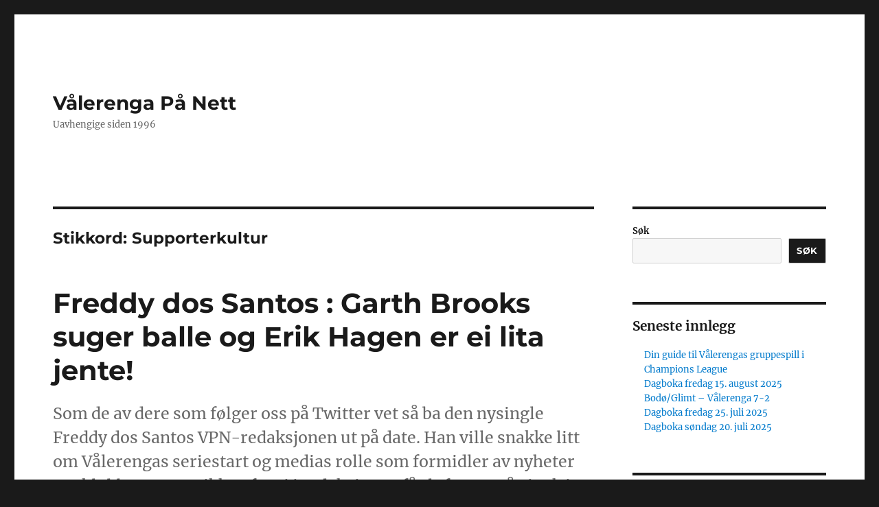

--- FILE ---
content_type: text/html; charset=UTF-8
request_url: https://www.vpn.no/tag/supporterkultur/
body_size: 13377
content:
<!DOCTYPE html>
<html lang="nb-NO" class="no-js">
<head>
	<meta charset="UTF-8">
	<meta name="viewport" content="width=device-width, initial-scale=1.0">
	<link rel="profile" href="https://gmpg.org/xfn/11">
		<script>
(function(html){html.className = html.className.replace(/\bno-js\b/,'js')})(document.documentElement);
//# sourceURL=twentysixteen_javascript_detection
</script>
<title>Supporterkultur &#8211; Vålerenga På Nett</title>
<meta name='robots' content='max-image-preview:large' />
<link rel="alternate" type="application/rss+xml" title="Vålerenga På Nett &raquo; strøm" href="https://www.vpn.no/feed/" />
<link rel="alternate" type="application/rss+xml" title="Vålerenga På Nett &raquo; kommentarstrøm" href="https://www.vpn.no/comments/feed/" />
<link rel="alternate" type="application/rss+xml" title="Vålerenga På Nett &raquo; Supporterkultur stikkord-strøm" href="https://www.vpn.no/tag/supporterkultur/feed/" />
<style id='wp-img-auto-sizes-contain-inline-css'>
img:is([sizes=auto i],[sizes^="auto," i]){contain-intrinsic-size:3000px 1500px}
/*# sourceURL=wp-img-auto-sizes-contain-inline-css */
</style>
<style id='wp-emoji-styles-inline-css'>

	img.wp-smiley, img.emoji {
		display: inline !important;
		border: none !important;
		box-shadow: none !important;
		height: 1em !important;
		width: 1em !important;
		margin: 0 0.07em !important;
		vertical-align: -0.1em !important;
		background: none !important;
		padding: 0 !important;
	}
/*# sourceURL=wp-emoji-styles-inline-css */
</style>
<style id='wp-block-library-inline-css'>
:root{--wp-block-synced-color:#7a00df;--wp-block-synced-color--rgb:122,0,223;--wp-bound-block-color:var(--wp-block-synced-color);--wp-editor-canvas-background:#ddd;--wp-admin-theme-color:#007cba;--wp-admin-theme-color--rgb:0,124,186;--wp-admin-theme-color-darker-10:#006ba1;--wp-admin-theme-color-darker-10--rgb:0,107,160.5;--wp-admin-theme-color-darker-20:#005a87;--wp-admin-theme-color-darker-20--rgb:0,90,135;--wp-admin-border-width-focus:2px}@media (min-resolution:192dpi){:root{--wp-admin-border-width-focus:1.5px}}.wp-element-button{cursor:pointer}:root .has-very-light-gray-background-color{background-color:#eee}:root .has-very-dark-gray-background-color{background-color:#313131}:root .has-very-light-gray-color{color:#eee}:root .has-very-dark-gray-color{color:#313131}:root .has-vivid-green-cyan-to-vivid-cyan-blue-gradient-background{background:linear-gradient(135deg,#00d084,#0693e3)}:root .has-purple-crush-gradient-background{background:linear-gradient(135deg,#34e2e4,#4721fb 50%,#ab1dfe)}:root .has-hazy-dawn-gradient-background{background:linear-gradient(135deg,#faaca8,#dad0ec)}:root .has-subdued-olive-gradient-background{background:linear-gradient(135deg,#fafae1,#67a671)}:root .has-atomic-cream-gradient-background{background:linear-gradient(135deg,#fdd79a,#004a59)}:root .has-nightshade-gradient-background{background:linear-gradient(135deg,#330968,#31cdcf)}:root .has-midnight-gradient-background{background:linear-gradient(135deg,#020381,#2874fc)}:root{--wp--preset--font-size--normal:16px;--wp--preset--font-size--huge:42px}.has-regular-font-size{font-size:1em}.has-larger-font-size{font-size:2.625em}.has-normal-font-size{font-size:var(--wp--preset--font-size--normal)}.has-huge-font-size{font-size:var(--wp--preset--font-size--huge)}.has-text-align-center{text-align:center}.has-text-align-left{text-align:left}.has-text-align-right{text-align:right}.has-fit-text{white-space:nowrap!important}#end-resizable-editor-section{display:none}.aligncenter{clear:both}.items-justified-left{justify-content:flex-start}.items-justified-center{justify-content:center}.items-justified-right{justify-content:flex-end}.items-justified-space-between{justify-content:space-between}.screen-reader-text{border:0;clip-path:inset(50%);height:1px;margin:-1px;overflow:hidden;padding:0;position:absolute;width:1px;word-wrap:normal!important}.screen-reader-text:focus{background-color:#ddd;clip-path:none;color:#444;display:block;font-size:1em;height:auto;left:5px;line-height:normal;padding:15px 23px 14px;text-decoration:none;top:5px;width:auto;z-index:100000}html :where(.has-border-color){border-style:solid}html :where([style*=border-top-color]){border-top-style:solid}html :where([style*=border-right-color]){border-right-style:solid}html :where([style*=border-bottom-color]){border-bottom-style:solid}html :where([style*=border-left-color]){border-left-style:solid}html :where([style*=border-width]){border-style:solid}html :where([style*=border-top-width]){border-top-style:solid}html :where([style*=border-right-width]){border-right-style:solid}html :where([style*=border-bottom-width]){border-bottom-style:solid}html :where([style*=border-left-width]){border-left-style:solid}html :where(img[class*=wp-image-]){height:auto;max-width:100%}:where(figure){margin:0 0 1em}html :where(.is-position-sticky){--wp-admin--admin-bar--position-offset:var(--wp-admin--admin-bar--height,0px)}@media screen and (max-width:600px){html :where(.is-position-sticky){--wp-admin--admin-bar--position-offset:0px}}

/*# sourceURL=wp-block-library-inline-css */
</style><style id='wp-block-heading-inline-css'>
h1:where(.wp-block-heading).has-background,h2:where(.wp-block-heading).has-background,h3:where(.wp-block-heading).has-background,h4:where(.wp-block-heading).has-background,h5:where(.wp-block-heading).has-background,h6:where(.wp-block-heading).has-background{padding:1.25em 2.375em}h1.has-text-align-left[style*=writing-mode]:where([style*=vertical-lr]),h1.has-text-align-right[style*=writing-mode]:where([style*=vertical-rl]),h2.has-text-align-left[style*=writing-mode]:where([style*=vertical-lr]),h2.has-text-align-right[style*=writing-mode]:where([style*=vertical-rl]),h3.has-text-align-left[style*=writing-mode]:where([style*=vertical-lr]),h3.has-text-align-right[style*=writing-mode]:where([style*=vertical-rl]),h4.has-text-align-left[style*=writing-mode]:where([style*=vertical-lr]),h4.has-text-align-right[style*=writing-mode]:where([style*=vertical-rl]),h5.has-text-align-left[style*=writing-mode]:where([style*=vertical-lr]),h5.has-text-align-right[style*=writing-mode]:where([style*=vertical-rl]),h6.has-text-align-left[style*=writing-mode]:where([style*=vertical-lr]),h6.has-text-align-right[style*=writing-mode]:where([style*=vertical-rl]){rotate:180deg}
/*# sourceURL=https://www.vpn.no/wp-includes/blocks/heading/style.min.css */
</style>
<style id='wp-block-latest-posts-inline-css'>
.wp-block-latest-posts{box-sizing:border-box}.wp-block-latest-posts.alignleft{margin-right:2em}.wp-block-latest-posts.alignright{margin-left:2em}.wp-block-latest-posts.wp-block-latest-posts__list{list-style:none}.wp-block-latest-posts.wp-block-latest-posts__list li{clear:both;overflow-wrap:break-word}.wp-block-latest-posts.is-grid{display:flex;flex-wrap:wrap}.wp-block-latest-posts.is-grid li{margin:0 1.25em 1.25em 0;width:100%}@media (min-width:600px){.wp-block-latest-posts.columns-2 li{width:calc(50% - .625em)}.wp-block-latest-posts.columns-2 li:nth-child(2n){margin-right:0}.wp-block-latest-posts.columns-3 li{width:calc(33.33333% - .83333em)}.wp-block-latest-posts.columns-3 li:nth-child(3n){margin-right:0}.wp-block-latest-posts.columns-4 li{width:calc(25% - .9375em)}.wp-block-latest-posts.columns-4 li:nth-child(4n){margin-right:0}.wp-block-latest-posts.columns-5 li{width:calc(20% - 1em)}.wp-block-latest-posts.columns-5 li:nth-child(5n){margin-right:0}.wp-block-latest-posts.columns-6 li{width:calc(16.66667% - 1.04167em)}.wp-block-latest-posts.columns-6 li:nth-child(6n){margin-right:0}}:root :where(.wp-block-latest-posts.is-grid){padding:0}:root :where(.wp-block-latest-posts.wp-block-latest-posts__list){padding-left:0}.wp-block-latest-posts__post-author,.wp-block-latest-posts__post-date{display:block;font-size:.8125em}.wp-block-latest-posts__post-excerpt,.wp-block-latest-posts__post-full-content{margin-bottom:1em;margin-top:.5em}.wp-block-latest-posts__featured-image a{display:inline-block}.wp-block-latest-posts__featured-image img{height:auto;max-width:100%;width:auto}.wp-block-latest-posts__featured-image.alignleft{float:left;margin-right:1em}.wp-block-latest-posts__featured-image.alignright{float:right;margin-left:1em}.wp-block-latest-posts__featured-image.aligncenter{margin-bottom:1em;text-align:center}
/*# sourceURL=https://www.vpn.no/wp-includes/blocks/latest-posts/style.min.css */
</style>
<style id='wp-block-search-inline-css'>
.wp-block-search__button{margin-left:10px;word-break:normal}.wp-block-search__button.has-icon{line-height:0}.wp-block-search__button svg{height:1.25em;min-height:24px;min-width:24px;width:1.25em;fill:currentColor;vertical-align:text-bottom}:where(.wp-block-search__button){border:1px solid #ccc;padding:6px 10px}.wp-block-search__inside-wrapper{display:flex;flex:auto;flex-wrap:nowrap;max-width:100%}.wp-block-search__label{width:100%}.wp-block-search.wp-block-search__button-only .wp-block-search__button{box-sizing:border-box;display:flex;flex-shrink:0;justify-content:center;margin-left:0;max-width:100%}.wp-block-search.wp-block-search__button-only .wp-block-search__inside-wrapper{min-width:0!important;transition-property:width}.wp-block-search.wp-block-search__button-only .wp-block-search__input{flex-basis:100%;transition-duration:.3s}.wp-block-search.wp-block-search__button-only.wp-block-search__searchfield-hidden,.wp-block-search.wp-block-search__button-only.wp-block-search__searchfield-hidden .wp-block-search__inside-wrapper{overflow:hidden}.wp-block-search.wp-block-search__button-only.wp-block-search__searchfield-hidden .wp-block-search__input{border-left-width:0!important;border-right-width:0!important;flex-basis:0;flex-grow:0;margin:0;min-width:0!important;padding-left:0!important;padding-right:0!important;width:0!important}:where(.wp-block-search__input){appearance:none;border:1px solid #949494;flex-grow:1;font-family:inherit;font-size:inherit;font-style:inherit;font-weight:inherit;letter-spacing:inherit;line-height:inherit;margin-left:0;margin-right:0;min-width:3rem;padding:8px;text-decoration:unset!important;text-transform:inherit}:where(.wp-block-search__button-inside .wp-block-search__inside-wrapper){background-color:#fff;border:1px solid #949494;box-sizing:border-box;padding:4px}:where(.wp-block-search__button-inside .wp-block-search__inside-wrapper) .wp-block-search__input{border:none;border-radius:0;padding:0 4px}:where(.wp-block-search__button-inside .wp-block-search__inside-wrapper) .wp-block-search__input:focus{outline:none}:where(.wp-block-search__button-inside .wp-block-search__inside-wrapper) :where(.wp-block-search__button){padding:4px 8px}.wp-block-search.aligncenter .wp-block-search__inside-wrapper{margin:auto}.wp-block[data-align=right] .wp-block-search.wp-block-search__button-only .wp-block-search__inside-wrapper{float:right}
/*# sourceURL=https://www.vpn.no/wp-includes/blocks/search/style.min.css */
</style>
<style id='wp-block-search-theme-inline-css'>
.wp-block-search .wp-block-search__label{font-weight:700}.wp-block-search__button{border:1px solid #ccc;padding:.375em .625em}
/*# sourceURL=https://www.vpn.no/wp-includes/blocks/search/theme.min.css */
</style>
<style id='wp-block-group-inline-css'>
.wp-block-group{box-sizing:border-box}:where(.wp-block-group.wp-block-group-is-layout-constrained){position:relative}
/*# sourceURL=https://www.vpn.no/wp-includes/blocks/group/style.min.css */
</style>
<style id='wp-block-group-theme-inline-css'>
:where(.wp-block-group.has-background){padding:1.25em 2.375em}
/*# sourceURL=https://www.vpn.no/wp-includes/blocks/group/theme.min.css */
</style>
<style id='wp-block-paragraph-inline-css'>
.is-small-text{font-size:.875em}.is-regular-text{font-size:1em}.is-large-text{font-size:2.25em}.is-larger-text{font-size:3em}.has-drop-cap:not(:focus):first-letter{float:left;font-size:8.4em;font-style:normal;font-weight:100;line-height:.68;margin:.05em .1em 0 0;text-transform:uppercase}body.rtl .has-drop-cap:not(:focus):first-letter{float:none;margin-left:.1em}p.has-drop-cap.has-background{overflow:hidden}:root :where(p.has-background){padding:1.25em 2.375em}:where(p.has-text-color:not(.has-link-color)) a{color:inherit}p.has-text-align-left[style*="writing-mode:vertical-lr"],p.has-text-align-right[style*="writing-mode:vertical-rl"]{rotate:180deg}
/*# sourceURL=https://www.vpn.no/wp-includes/blocks/paragraph/style.min.css */
</style>
<style id='global-styles-inline-css'>
:root{--wp--preset--aspect-ratio--square: 1;--wp--preset--aspect-ratio--4-3: 4/3;--wp--preset--aspect-ratio--3-4: 3/4;--wp--preset--aspect-ratio--3-2: 3/2;--wp--preset--aspect-ratio--2-3: 2/3;--wp--preset--aspect-ratio--16-9: 16/9;--wp--preset--aspect-ratio--9-16: 9/16;--wp--preset--color--black: #000000;--wp--preset--color--cyan-bluish-gray: #abb8c3;--wp--preset--color--white: #fff;--wp--preset--color--pale-pink: #f78da7;--wp--preset--color--vivid-red: #cf2e2e;--wp--preset--color--luminous-vivid-orange: #ff6900;--wp--preset--color--luminous-vivid-amber: #fcb900;--wp--preset--color--light-green-cyan: #7bdcb5;--wp--preset--color--vivid-green-cyan: #00d084;--wp--preset--color--pale-cyan-blue: #8ed1fc;--wp--preset--color--vivid-cyan-blue: #0693e3;--wp--preset--color--vivid-purple: #9b51e0;--wp--preset--color--dark-gray: #1a1a1a;--wp--preset--color--medium-gray: #686868;--wp--preset--color--light-gray: #e5e5e5;--wp--preset--color--blue-gray: #4d545c;--wp--preset--color--bright-blue: #007acc;--wp--preset--color--light-blue: #9adffd;--wp--preset--color--dark-brown: #402b30;--wp--preset--color--medium-brown: #774e24;--wp--preset--color--dark-red: #640c1f;--wp--preset--color--bright-red: #ff675f;--wp--preset--color--yellow: #ffef8e;--wp--preset--gradient--vivid-cyan-blue-to-vivid-purple: linear-gradient(135deg,rgb(6,147,227) 0%,rgb(155,81,224) 100%);--wp--preset--gradient--light-green-cyan-to-vivid-green-cyan: linear-gradient(135deg,rgb(122,220,180) 0%,rgb(0,208,130) 100%);--wp--preset--gradient--luminous-vivid-amber-to-luminous-vivid-orange: linear-gradient(135deg,rgb(252,185,0) 0%,rgb(255,105,0) 100%);--wp--preset--gradient--luminous-vivid-orange-to-vivid-red: linear-gradient(135deg,rgb(255,105,0) 0%,rgb(207,46,46) 100%);--wp--preset--gradient--very-light-gray-to-cyan-bluish-gray: linear-gradient(135deg,rgb(238,238,238) 0%,rgb(169,184,195) 100%);--wp--preset--gradient--cool-to-warm-spectrum: linear-gradient(135deg,rgb(74,234,220) 0%,rgb(151,120,209) 20%,rgb(207,42,186) 40%,rgb(238,44,130) 60%,rgb(251,105,98) 80%,rgb(254,248,76) 100%);--wp--preset--gradient--blush-light-purple: linear-gradient(135deg,rgb(255,206,236) 0%,rgb(152,150,240) 100%);--wp--preset--gradient--blush-bordeaux: linear-gradient(135deg,rgb(254,205,165) 0%,rgb(254,45,45) 50%,rgb(107,0,62) 100%);--wp--preset--gradient--luminous-dusk: linear-gradient(135deg,rgb(255,203,112) 0%,rgb(199,81,192) 50%,rgb(65,88,208) 100%);--wp--preset--gradient--pale-ocean: linear-gradient(135deg,rgb(255,245,203) 0%,rgb(182,227,212) 50%,rgb(51,167,181) 100%);--wp--preset--gradient--electric-grass: linear-gradient(135deg,rgb(202,248,128) 0%,rgb(113,206,126) 100%);--wp--preset--gradient--midnight: linear-gradient(135deg,rgb(2,3,129) 0%,rgb(40,116,252) 100%);--wp--preset--font-size--small: 13px;--wp--preset--font-size--medium: 20px;--wp--preset--font-size--large: 36px;--wp--preset--font-size--x-large: 42px;--wp--preset--spacing--20: 0.44rem;--wp--preset--spacing--30: 0.67rem;--wp--preset--spacing--40: 1rem;--wp--preset--spacing--50: 1.5rem;--wp--preset--spacing--60: 2.25rem;--wp--preset--spacing--70: 3.38rem;--wp--preset--spacing--80: 5.06rem;--wp--preset--shadow--natural: 6px 6px 9px rgba(0, 0, 0, 0.2);--wp--preset--shadow--deep: 12px 12px 50px rgba(0, 0, 0, 0.4);--wp--preset--shadow--sharp: 6px 6px 0px rgba(0, 0, 0, 0.2);--wp--preset--shadow--outlined: 6px 6px 0px -3px rgb(255, 255, 255), 6px 6px rgb(0, 0, 0);--wp--preset--shadow--crisp: 6px 6px 0px rgb(0, 0, 0);}:where(.is-layout-flex){gap: 0.5em;}:where(.is-layout-grid){gap: 0.5em;}body .is-layout-flex{display: flex;}.is-layout-flex{flex-wrap: wrap;align-items: center;}.is-layout-flex > :is(*, div){margin: 0;}body .is-layout-grid{display: grid;}.is-layout-grid > :is(*, div){margin: 0;}:where(.wp-block-columns.is-layout-flex){gap: 2em;}:where(.wp-block-columns.is-layout-grid){gap: 2em;}:where(.wp-block-post-template.is-layout-flex){gap: 1.25em;}:where(.wp-block-post-template.is-layout-grid){gap: 1.25em;}.has-black-color{color: var(--wp--preset--color--black) !important;}.has-cyan-bluish-gray-color{color: var(--wp--preset--color--cyan-bluish-gray) !important;}.has-white-color{color: var(--wp--preset--color--white) !important;}.has-pale-pink-color{color: var(--wp--preset--color--pale-pink) !important;}.has-vivid-red-color{color: var(--wp--preset--color--vivid-red) !important;}.has-luminous-vivid-orange-color{color: var(--wp--preset--color--luminous-vivid-orange) !important;}.has-luminous-vivid-amber-color{color: var(--wp--preset--color--luminous-vivid-amber) !important;}.has-light-green-cyan-color{color: var(--wp--preset--color--light-green-cyan) !important;}.has-vivid-green-cyan-color{color: var(--wp--preset--color--vivid-green-cyan) !important;}.has-pale-cyan-blue-color{color: var(--wp--preset--color--pale-cyan-blue) !important;}.has-vivid-cyan-blue-color{color: var(--wp--preset--color--vivid-cyan-blue) !important;}.has-vivid-purple-color{color: var(--wp--preset--color--vivid-purple) !important;}.has-black-background-color{background-color: var(--wp--preset--color--black) !important;}.has-cyan-bluish-gray-background-color{background-color: var(--wp--preset--color--cyan-bluish-gray) !important;}.has-white-background-color{background-color: var(--wp--preset--color--white) !important;}.has-pale-pink-background-color{background-color: var(--wp--preset--color--pale-pink) !important;}.has-vivid-red-background-color{background-color: var(--wp--preset--color--vivid-red) !important;}.has-luminous-vivid-orange-background-color{background-color: var(--wp--preset--color--luminous-vivid-orange) !important;}.has-luminous-vivid-amber-background-color{background-color: var(--wp--preset--color--luminous-vivid-amber) !important;}.has-light-green-cyan-background-color{background-color: var(--wp--preset--color--light-green-cyan) !important;}.has-vivid-green-cyan-background-color{background-color: var(--wp--preset--color--vivid-green-cyan) !important;}.has-pale-cyan-blue-background-color{background-color: var(--wp--preset--color--pale-cyan-blue) !important;}.has-vivid-cyan-blue-background-color{background-color: var(--wp--preset--color--vivid-cyan-blue) !important;}.has-vivid-purple-background-color{background-color: var(--wp--preset--color--vivid-purple) !important;}.has-black-border-color{border-color: var(--wp--preset--color--black) !important;}.has-cyan-bluish-gray-border-color{border-color: var(--wp--preset--color--cyan-bluish-gray) !important;}.has-white-border-color{border-color: var(--wp--preset--color--white) !important;}.has-pale-pink-border-color{border-color: var(--wp--preset--color--pale-pink) !important;}.has-vivid-red-border-color{border-color: var(--wp--preset--color--vivid-red) !important;}.has-luminous-vivid-orange-border-color{border-color: var(--wp--preset--color--luminous-vivid-orange) !important;}.has-luminous-vivid-amber-border-color{border-color: var(--wp--preset--color--luminous-vivid-amber) !important;}.has-light-green-cyan-border-color{border-color: var(--wp--preset--color--light-green-cyan) !important;}.has-vivid-green-cyan-border-color{border-color: var(--wp--preset--color--vivid-green-cyan) !important;}.has-pale-cyan-blue-border-color{border-color: var(--wp--preset--color--pale-cyan-blue) !important;}.has-vivid-cyan-blue-border-color{border-color: var(--wp--preset--color--vivid-cyan-blue) !important;}.has-vivid-purple-border-color{border-color: var(--wp--preset--color--vivid-purple) !important;}.has-vivid-cyan-blue-to-vivid-purple-gradient-background{background: var(--wp--preset--gradient--vivid-cyan-blue-to-vivid-purple) !important;}.has-light-green-cyan-to-vivid-green-cyan-gradient-background{background: var(--wp--preset--gradient--light-green-cyan-to-vivid-green-cyan) !important;}.has-luminous-vivid-amber-to-luminous-vivid-orange-gradient-background{background: var(--wp--preset--gradient--luminous-vivid-amber-to-luminous-vivid-orange) !important;}.has-luminous-vivid-orange-to-vivid-red-gradient-background{background: var(--wp--preset--gradient--luminous-vivid-orange-to-vivid-red) !important;}.has-very-light-gray-to-cyan-bluish-gray-gradient-background{background: var(--wp--preset--gradient--very-light-gray-to-cyan-bluish-gray) !important;}.has-cool-to-warm-spectrum-gradient-background{background: var(--wp--preset--gradient--cool-to-warm-spectrum) !important;}.has-blush-light-purple-gradient-background{background: var(--wp--preset--gradient--blush-light-purple) !important;}.has-blush-bordeaux-gradient-background{background: var(--wp--preset--gradient--blush-bordeaux) !important;}.has-luminous-dusk-gradient-background{background: var(--wp--preset--gradient--luminous-dusk) !important;}.has-pale-ocean-gradient-background{background: var(--wp--preset--gradient--pale-ocean) !important;}.has-electric-grass-gradient-background{background: var(--wp--preset--gradient--electric-grass) !important;}.has-midnight-gradient-background{background: var(--wp--preset--gradient--midnight) !important;}.has-small-font-size{font-size: var(--wp--preset--font-size--small) !important;}.has-medium-font-size{font-size: var(--wp--preset--font-size--medium) !important;}.has-large-font-size{font-size: var(--wp--preset--font-size--large) !important;}.has-x-large-font-size{font-size: var(--wp--preset--font-size--x-large) !important;}
/*# sourceURL=global-styles-inline-css */
</style>

<style id='classic-theme-styles-inline-css'>
/*! This file is auto-generated */
.wp-block-button__link{color:#fff;background-color:#32373c;border-radius:9999px;box-shadow:none;text-decoration:none;padding:calc(.667em + 2px) calc(1.333em + 2px);font-size:1.125em}.wp-block-file__button{background:#32373c;color:#fff;text-decoration:none}
/*# sourceURL=/wp-includes/css/classic-themes.min.css */
</style>
<link rel='stylesheet' id='twentysixteen-fonts-css' href='https://usercontent.one/wp/www.vpn.no/wp-content/themes/twentysixteen/fonts/merriweather-plus-montserrat-plus-inconsolata.css?ver=20230328' media='all' />
<link rel='stylesheet' id='genericons-css' href='https://usercontent.one/wp/www.vpn.no/wp-content/themes/twentysixteen/genericons/genericons.css?ver=20251101' media='all' />
<link rel='stylesheet' id='twentysixteen-style-css' href='https://usercontent.one/wp/www.vpn.no/wp-content/themes/twentysixteen/style.css?ver=20251202' media='all' />
<link rel='stylesheet' id='twentysixteen-block-style-css' href='https://usercontent.one/wp/www.vpn.no/wp-content/themes/twentysixteen/css/blocks.css?ver=20240817' media='all' />
<script src="https://www.vpn.no/wp-includes/js/jquery/jquery.min.js?ver=3.7.1" id="jquery-core-js"></script>
<script src="https://www.vpn.no/wp-includes/js/jquery/jquery-migrate.min.js?ver=3.4.1" id="jquery-migrate-js"></script>
<script id="twentysixteen-script-js-extra">
var screenReaderText = {"expand":"Utvid undermeny","collapse":"Sl\u00e5 sammen undermeny"};
//# sourceURL=twentysixteen-script-js-extra
</script>
<script src="https://usercontent.one/wp/www.vpn.no/wp-content/themes/twentysixteen/js/functions.js?ver=20230629" id="twentysixteen-script-js" defer data-wp-strategy="defer"></script>
<link rel="https://api.w.org/" href="https://www.vpn.no/wp-json/" /><link rel="alternate" title="JSON" type="application/json" href="https://www.vpn.no/wp-json/wp/v2/tags/513" /><link rel="EditURI" type="application/rsd+xml" title="RSD" href="https://www.vpn.no/xmlrpc.php?rsd" />
<meta name="generator" content="WordPress 6.9" />
<style>

/* CSS added by Hide Metadata Plugin */

.entry-meta .byline:before,
			.entry-header .entry-meta span.byline:before,
			.entry-meta .byline:after,
			.entry-header .entry-meta span.byline:after,
			.single .byline, .group-blog .byline,
			.entry-meta .byline,
			.entry-header .entry-meta > span.byline,
			.entry-meta .author.vcard  {
				content: '';
				display: none;
				margin: 0;
			}</style>
<style>[class*=" icon-oc-"],[class^=icon-oc-]{speak:none;font-style:normal;font-weight:400;font-variant:normal;text-transform:none;line-height:1;-webkit-font-smoothing:antialiased;-moz-osx-font-smoothing:grayscale}.icon-oc-one-com-white-32px-fill:before{content:"901"}.icon-oc-one-com:before{content:"900"}#one-com-icon,.toplevel_page_onecom-wp .wp-menu-image{speak:none;display:flex;align-items:center;justify-content:center;text-transform:none;line-height:1;-webkit-font-smoothing:antialiased;-moz-osx-font-smoothing:grayscale}.onecom-wp-admin-bar-item>a,.toplevel_page_onecom-wp>.wp-menu-name{font-size:16px;font-weight:400;line-height:1}.toplevel_page_onecom-wp>.wp-menu-name img{width:69px;height:9px;}.wp-submenu-wrap.wp-submenu>.wp-submenu-head>img{width:88px;height:auto}.onecom-wp-admin-bar-item>a img{height:7px!important}.onecom-wp-admin-bar-item>a img,.toplevel_page_onecom-wp>.wp-menu-name img{opacity:.8}.onecom-wp-admin-bar-item.hover>a img,.toplevel_page_onecom-wp.wp-has-current-submenu>.wp-menu-name img,li.opensub>a.toplevel_page_onecom-wp>.wp-menu-name img{opacity:1}#one-com-icon:before,.onecom-wp-admin-bar-item>a:before,.toplevel_page_onecom-wp>.wp-menu-image:before{content:'';position:static!important;background-color:rgba(240,245,250,.4);border-radius:102px;width:18px;height:18px;padding:0!important}.onecom-wp-admin-bar-item>a:before{width:14px;height:14px}.onecom-wp-admin-bar-item.hover>a:before,.toplevel_page_onecom-wp.opensub>a>.wp-menu-image:before,.toplevel_page_onecom-wp.wp-has-current-submenu>.wp-menu-image:before{background-color:#76b82a}.onecom-wp-admin-bar-item>a{display:inline-flex!important;align-items:center;justify-content:center}#one-com-logo-wrapper{font-size:4em}#one-com-icon{vertical-align:middle}.imagify-welcome{display:none !important;}</style><link rel="icon" href="https://usercontent.one/wp/www.vpn.no/wp-content/uploads/2022/09/cropped-logo-32x32.png" sizes="32x32" />
<link rel="icon" href="https://usercontent.one/wp/www.vpn.no/wp-content/uploads/2022/09/cropped-logo-192x192.png" sizes="192x192" />
<link rel="apple-touch-icon" href="https://usercontent.one/wp/www.vpn.no/wp-content/uploads/2022/09/cropped-logo-180x180.png" />
<meta name="msapplication-TileImage" content="https://usercontent.one/wp/www.vpn.no/wp-content/uploads/2022/09/cropped-logo-270x270.png" />
</head>

<body class="archive tag tag-supporterkultur tag-513 wp-embed-responsive wp-theme-twentysixteen group-blog hfeed">
<div id="page" class="site">
	<div class="site-inner">
		<a class="skip-link screen-reader-text" href="#content">
			Gå til innhold		</a>

		<header id="masthead" class="site-header">
			<div class="site-header-main">
				<div class="site-branding">
											<p class="site-title"><a href="https://www.vpn.no/" rel="home" >Vålerenga På Nett</a></p>
												<p class="site-description">Uavhengige siden 1996</p>
									</div><!-- .site-branding -->

							</div><!-- .site-header-main -->

					</header><!-- .site-header -->

		<div id="content" class="site-content">

	<div id="primary" class="content-area">
		<main id="main" class="site-main">

		
			<header class="page-header">
				<h1 class="page-title">Stikkord: <span>Supporterkultur</span></h1>			</header><!-- .page-header -->

			
<article id="post-37957" class="post-37957 post type-post status-publish format-standard has-post-thumbnail hentry category-intervjuer tag-freddy tag-freddyboy tag-kjetil-rekdal tag-lars-treseng tag-supporterkultur">
	<header class="entry-header">
		
		<h2 class="entry-title"><a href="https://www.vpn.no/2016/04/22/freddy-dos-santos-garth-brooks-suger-balle-og-erik-hagen-er-ei-lita-jente/" rel="bookmark">Freddy dos Santos : Garth Brooks suger balle og Erik Hagen er ei lita jente!</a></h2>	</header><!-- .entry-header -->

				<div class="entry-summary">
				<p>Som de av dere som følger oss på Twitter vet så ba den nysingle Freddy dos Santos VPN-redaksjonen ut på date. Han ville snakke litt om Vålerengas seriestart og medias rolle som formidler av nyheter om klubben. Det er ikke ofte vi i redaksjonen får lufta oss så vi tok i mot invitten fra Freddy &hellip; <a href="https://www.vpn.no/2016/04/22/freddy-dos-santos-garth-brooks-suger-balle-og-erik-hagen-er-ei-lita-jente/" class="more-link">Fortsett å lese<span class="screen-reader-text"> «Freddy dos Santos : Garth Brooks suger balle og Erik Hagen er ei lita jente!»</span></a></p>
			</div><!-- .entry-summary -->
			
	
	<a class="post-thumbnail" href="https://www.vpn.no/2016/04/22/freddy-dos-santos-garth-brooks-suger-balle-og-erik-hagen-er-ei-lita-jente/" aria-hidden="true">
			</a>

		
	<div class="entry-content">
		<p>				<strong>Som de av dere som følger oss på Twitter vet så ba den nysingle Freddy dos Santos VPN-redaksjonen ut på date. Han ville snakke litt om Vålerengas seriestart og medias rolle som formidler av nyheter om klubben. Det er ikke ofte vi i redaksjonen får lufta oss så vi tok i mot invitten fra Freddy &#8220;klar for nye eventyr&#8221; dos Santos med åpne armer. I invitasjonen fristet han oss med brus, men han stilte selv med supporterdrikke.</strong></p>
<p> <a href="https://www.vpn.no/2016/04/22/freddy-dos-santos-garth-brooks-suger-balle-og-erik-hagen-er-ei-lita-jente/#more-37957" class="more-link">Fortsett å lese<span class="screen-reader-text"> «Freddy dos Santos : Garth Brooks suger balle og Erik Hagen er ei lita jente!»</span></a></p>
	</div><!-- .entry-content -->

	<footer class="entry-footer">
		<span class="byline"><img alt='' src='https://secure.gravatar.com/avatar/fb55032e9995c393ef9ab8f445b28e99f6efe7da339f0956067f679e75277d72?s=49&#038;d=mm&#038;r=g' srcset='https://secure.gravatar.com/avatar/fb55032e9995c393ef9ab8f445b28e99f6efe7da339f0956067f679e75277d72?s=98&#038;d=mm&#038;r=g 2x' class='avatar avatar-49 photo' height='49' width='49' decoding='async'/><span class="screen-reader-text">Forfatter </span><span class="author vcard"><a class="url fn n" href=""></a></span></span><span class="posted-on"><span class="screen-reader-text">Publisert </span><a href="https://www.vpn.no/2016/04/22/freddy-dos-santos-garth-brooks-suger-balle-og-erik-hagen-er-ei-lita-jente/" rel="bookmark"><time class="entry-date published updated" datetime="2016-04-22T07:00:48+02:00">22. april 2016</time></a></span><span class="cat-links"><span class="screen-reader-text">Kategorier </span><a href="https://www.vpn.no/category/intervjuer/" rel="category tag">Intervjuer</a></span><span class="tags-links"><span class="screen-reader-text">Stikkord </span><a href="https://www.vpn.no/tag/freddy/" rel="tag">Freddy</a>, <a href="https://www.vpn.no/tag/freddyboy/" rel="tag">Freddyboy</a>, <a href="https://www.vpn.no/tag/kjetil-rekdal/" rel="tag">Kjetil Rekdal</a>, <a href="https://www.vpn.no/tag/lars-treseng/" rel="tag">Lars Treseng</a>, <a href="https://www.vpn.no/tag/supporterkultur/" rel="tag">Supporterkultur</a></span><span class="comments-link"><a href="https://www.vpn.no/2016/04/22/freddy-dos-santos-garth-brooks-suger-balle-og-erik-hagen-er-ei-lita-jente/#respond">Legg igjen en kommentar<span class="screen-reader-text"> til Freddy dos Santos : Garth Brooks suger balle og Erik Hagen er ei lita jente!</span></a></span>			</footer><!-- .entry-footer -->
</article><!-- #post-37957 -->

<article id="post-37802" class="post-37802 post type-post status-publish format-standard has-post-thumbnail hentry category-vpn-spesial tag-supporterkultur tag-tippeligaen">
	<header class="entry-header">
		
		<h2 class="entry-title"><a href="https://www.vpn.no/2016/04/08/na-ma-vi-opp-i-ringa-og-vaerra-litt-kontrollert-sinnsjuke/" rel="bookmark">Nå må vi opp i ringa og værra litt kontrollert sinnsjuke</a></h2>	</header><!-- .entry-header -->

				<div class="entry-summary">
				<p>Da er det endelig helg. Det er vår og fuglene kvitrer. Og selv om det blir lysere og grønnere så ser vi enkelte små skyer i horisonten. De mest tabloide avisene, fylt opp med de slappeste journalistene, prøver å få det til å se ut som om det er den perfekte stormen som ikke bare &hellip; <a href="https://www.vpn.no/2016/04/08/na-ma-vi-opp-i-ringa-og-vaerra-litt-kontrollert-sinnsjuke/" class="more-link">Fortsett å lese<span class="screen-reader-text"> «Nå må vi opp i ringa og værra litt kontrollert sinnsjuke»</span></a></p>
			</div><!-- .entry-summary -->
			
	
	<a class="post-thumbnail" href="https://www.vpn.no/2016/04/08/na-ma-vi-opp-i-ringa-og-vaerra-litt-kontrollert-sinnsjuke/" aria-hidden="true">
			</a>

		
	<div class="entry-content">
		<p>				<strong>Da er det endelig helg. Det er vår og fuglene kvitrer. Og selv om det blir lysere og grønnere så ser vi enkelte små skyer i horisonten. De mest tabloide avisene, fylt opp med de slappeste journalistene, prøver å få det til å se ut som om det er den perfekte stormen som ikke bare er i anmarsj, men som river og sliter i oss og jevner klubben med jorden.</strong><br />
 <a href="https://www.vpn.no/2016/04/08/na-ma-vi-opp-i-ringa-og-vaerra-litt-kontrollert-sinnsjuke/#more-37802" class="more-link">Fortsett å lese<span class="screen-reader-text"> «Nå må vi opp i ringa og værra litt kontrollert sinnsjuke»</span></a></p>
	</div><!-- .entry-content -->

	<footer class="entry-footer">
		<span class="byline"><img alt='' src='https://secure.gravatar.com/avatar/fb55032e9995c393ef9ab8f445b28e99f6efe7da339f0956067f679e75277d72?s=49&#038;d=mm&#038;r=g' srcset='https://secure.gravatar.com/avatar/fb55032e9995c393ef9ab8f445b28e99f6efe7da339f0956067f679e75277d72?s=98&#038;d=mm&#038;r=g 2x' class='avatar avatar-49 photo' height='49' width='49' decoding='async'/><span class="screen-reader-text">Forfatter </span><span class="author vcard"><a class="url fn n" href=""></a></span></span><span class="posted-on"><span class="screen-reader-text">Publisert </span><a href="https://www.vpn.no/2016/04/08/na-ma-vi-opp-i-ringa-og-vaerra-litt-kontrollert-sinnsjuke/" rel="bookmark"><time class="entry-date published updated" datetime="2016-04-08T17:22:08+02:00">8. april 2016</time></a></span><span class="cat-links"><span class="screen-reader-text">Kategorier </span><a href="https://www.vpn.no/category/vpn-spesial/" rel="category tag">VPN Spesial</a></span><span class="tags-links"><span class="screen-reader-text">Stikkord </span><a href="https://www.vpn.no/tag/supporterkultur/" rel="tag">Supporterkultur</a>, <a href="https://www.vpn.no/tag/tippeligaen/" rel="tag">Tippeligaen</a></span><span class="comments-link"><a href="https://www.vpn.no/2016/04/08/na-ma-vi-opp-i-ringa-og-vaerra-litt-kontrollert-sinnsjuke/#respond">Legg igjen en kommentar<span class="screen-reader-text"> til Nå må vi opp i ringa og værra litt kontrollert sinnsjuke</span></a></span>			</footer><!-- .entry-footer -->
</article><!-- #post-37802 -->

<article id="post-37692" class="post-37692 post type-post status-publish format-standard has-post-thumbnail hentry category-dagboka tag-elin-horn tag-espen-knutsen tag-freddy-dos-santos tag-kjetil-rekdal tag-medgangssupporter tag-morten-nydal tag-pal-engebretsen tag-supporterkultur">
	<header class="entry-header">
		
		<h2 class="entry-title"><a href="https://www.vpn.no/2016/04/05/dagboka-tirsdag-5-april-2016/" rel="bookmark">Dagboka tirsdag 5. april 2016</a></h2>	</header><!-- .entry-header -->

				<div class="entry-summary">
				<p>Hva kan DU bidra med for at Vålerenga skal fremstå som et bedre lag og en bedre klubb? Det er dagboka opptatt av.</p>
			</div><!-- .entry-summary -->
			
	
	<a class="post-thumbnail" href="https://www.vpn.no/2016/04/05/dagboka-tirsdag-5-april-2016/" aria-hidden="true">
			</a>

		
	<div class="entry-content">
		<p>				<strong>Hva kan DU bidra med for at Vålerenga skal fremstå som et bedre lag og en bedre klubb? Det er dagboka opptatt av.</strong> <a href="https://www.vpn.no/2016/04/05/dagboka-tirsdag-5-april-2016/#more-37692" class="more-link">Fortsett å lese<span class="screen-reader-text"> «Dagboka tirsdag 5. april 2016»</span></a></p>
	</div><!-- .entry-content -->

	<footer class="entry-footer">
		<span class="byline"><img alt='' src='https://secure.gravatar.com/avatar/fb55032e9995c393ef9ab8f445b28e99f6efe7da339f0956067f679e75277d72?s=49&#038;d=mm&#038;r=g' srcset='https://secure.gravatar.com/avatar/fb55032e9995c393ef9ab8f445b28e99f6efe7da339f0956067f679e75277d72?s=98&#038;d=mm&#038;r=g 2x' class='avatar avatar-49 photo' height='49' width='49' decoding='async'/><span class="screen-reader-text">Forfatter </span><span class="author vcard"><a class="url fn n" href=""></a></span></span><span class="posted-on"><span class="screen-reader-text">Publisert </span><a href="https://www.vpn.no/2016/04/05/dagboka-tirsdag-5-april-2016/" rel="bookmark"><time class="entry-date published updated" datetime="2016-04-05T10:12:02+02:00">5. april 2016</time></a></span><span class="cat-links"><span class="screen-reader-text">Kategorier </span><a href="https://www.vpn.no/category/dagboka/" rel="category tag">Dagboka</a></span><span class="tags-links"><span class="screen-reader-text">Stikkord </span><a href="https://www.vpn.no/tag/elin-horn/" rel="tag">Elin Horn</a>, <a href="https://www.vpn.no/tag/espen-knutsen/" rel="tag">Espen knutsen</a>, <a href="https://www.vpn.no/tag/freddy-dos-santos/" rel="tag">Freddy dos Santos</a>, <a href="https://www.vpn.no/tag/kjetil-rekdal/" rel="tag">Kjetil Rekdal</a>, <a href="https://www.vpn.no/tag/medgangssupporter/" rel="tag">medgangssupporter</a>, <a href="https://www.vpn.no/tag/morten-nydal/" rel="tag">Morten Nydal</a>, <a href="https://www.vpn.no/tag/pal-engebretsen/" rel="tag">Pål Engebretsen</a>, <a href="https://www.vpn.no/tag/supporterkultur/" rel="tag">Supporterkultur</a></span><span class="comments-link"><a href="https://www.vpn.no/2016/04/05/dagboka-tirsdag-5-april-2016/#comments">2 kommentarer<span class="screen-reader-text"> til Dagboka tirsdag 5. april 2016</span></a></span>			</footer><!-- .entry-footer -->
</article><!-- #post-37692 -->

<article id="post-37684" class="post-37684 post type-post status-publish format-standard has-post-thumbnail hentry category-dagboka tag-kjetil-rekdal tag-okonomi tag-supporterkultur tag-valerenga-ishockey">
	<header class="entry-header">
		
		<h2 class="entry-title"><a href="https://www.vpn.no/2016/04/04/dagboka-mandag-4-april-2016/" rel="bookmark">Dagboka mandag 4. april 2016</a></h2>	</header><!-- .entry-header -->

				<div class="entry-summary">
				<p>Det er sjelden vi har hatt mandager som er blåere enn denne. Dagboka er levert.</p>
			</div><!-- .entry-summary -->
			
	
	<a class="post-thumbnail" href="https://www.vpn.no/2016/04/04/dagboka-mandag-4-april-2016/" aria-hidden="true">
			</a>

		
	<div class="entry-content">
		<p>				Det er sjelden vi har hatt mandager som er blåere enn denne. Dagboka er levert.</p>
<p> <a href="https://www.vpn.no/2016/04/04/dagboka-mandag-4-april-2016/#more-37684" class="more-link">Fortsett å lese<span class="screen-reader-text"> «Dagboka mandag 4. april 2016»</span></a></p>
	</div><!-- .entry-content -->

	<footer class="entry-footer">
		<span class="byline"><img alt='' src='https://secure.gravatar.com/avatar/fb55032e9995c393ef9ab8f445b28e99f6efe7da339f0956067f679e75277d72?s=49&#038;d=mm&#038;r=g' srcset='https://secure.gravatar.com/avatar/fb55032e9995c393ef9ab8f445b28e99f6efe7da339f0956067f679e75277d72?s=98&#038;d=mm&#038;r=g 2x' class='avatar avatar-49 photo' height='49' width='49' loading='lazy' decoding='async'/><span class="screen-reader-text">Forfatter </span><span class="author vcard"><a class="url fn n" href=""></a></span></span><span class="posted-on"><span class="screen-reader-text">Publisert </span><a href="https://www.vpn.no/2016/04/04/dagboka-mandag-4-april-2016/" rel="bookmark"><time class="entry-date published updated" datetime="2016-04-04T11:20:55+02:00">4. april 2016</time></a></span><span class="cat-links"><span class="screen-reader-text">Kategorier </span><a href="https://www.vpn.no/category/dagboka/" rel="category tag">Dagboka</a></span><span class="tags-links"><span class="screen-reader-text">Stikkord </span><a href="https://www.vpn.no/tag/kjetil-rekdal/" rel="tag">Kjetil Rekdal</a>, <a href="https://www.vpn.no/tag/okonomi/" rel="tag">økonomi</a>, <a href="https://www.vpn.no/tag/supporterkultur/" rel="tag">Supporterkultur</a>, <a href="https://www.vpn.no/tag/valerenga-ishockey/" rel="tag">Vålerenga ishockey</a></span><span class="comments-link"><a href="https://www.vpn.no/2016/04/04/dagboka-mandag-4-april-2016/#respond">Legg igjen en kommentar<span class="screen-reader-text"> til Dagboka mandag 4. april 2016</span></a></span>			</footer><!-- .entry-footer -->
</article><!-- #post-37684 -->

<article id="post-36725" class="post-36725 post type-post status-publish format-standard has-post-thumbnail hentry category-supporterkultur category-vpn-spesial tag-jarle-aabo tag-leserinnlegg tag-supporter tag-supporterkultur">
	<header class="entry-header">
		
		<h2 class="entry-title"><a href="https://www.vpn.no/2015/12/16/jeg-er-hora-med-flagget/" rel="bookmark">Jeg er hora med flagget</a></h2>	</header><!-- .entry-header -->

				<div class="entry-summary">
				<p>I Dagbladet 14. desember trekker PR-rådgiver Jarle Aabø likhetstrekk mellom rasistiske nettroll, som Ingebrit Steen Jensen maner til kamp mot, og supporteres tribunesanger. Det bærer helt galt av sted.</p>
			</div><!-- .entry-summary -->
			
	
	<a class="post-thumbnail" href="https://www.vpn.no/2015/12/16/jeg-er-hora-med-flagget/" aria-hidden="true">
			</a>

		
	<div class="entry-content">
		<p>				<strong><a href="http://www.dagbladet.no/2015/12/14/kultur/meninger/debatt/fotball/supporter/42385227/" target="_blank" rel="noopener">I Dagbladet 14. desember</a> trekker PR-rådgiver Jarle Aabø likhetstrekk mellom rasistiske nettroll, som Ingebrit Steen Jensen <a href="https://www.facebook.com/ingebrigt.jensen/posts/10153783211791115" target="_blank" rel="noopener">maner til kamp mot</a>, og supporteres tribunesanger. Det bærer helt galt av sted.</strong> <a href="https://www.vpn.no/2015/12/16/jeg-er-hora-med-flagget/#more-36725" class="more-link">Fortsett å lese<span class="screen-reader-text"> «Jeg er hora med flagget»</span></a></p>
	</div><!-- .entry-content -->

	<footer class="entry-footer">
		<span class="byline"><img alt='' src='https://secure.gravatar.com/avatar/fb55032e9995c393ef9ab8f445b28e99f6efe7da339f0956067f679e75277d72?s=49&#038;d=mm&#038;r=g' srcset='https://secure.gravatar.com/avatar/fb55032e9995c393ef9ab8f445b28e99f6efe7da339f0956067f679e75277d72?s=98&#038;d=mm&#038;r=g 2x' class='avatar avatar-49 photo' height='49' width='49' loading='lazy' decoding='async'/><span class="screen-reader-text">Forfatter </span><span class="author vcard"><a class="url fn n" href=""></a></span></span><span class="posted-on"><span class="screen-reader-text">Publisert </span><a href="https://www.vpn.no/2015/12/16/jeg-er-hora-med-flagget/" rel="bookmark"><time class="entry-date published updated" datetime="2015-12-16T13:30:52+01:00">16. desember 2015</time></a></span><span class="cat-links"><span class="screen-reader-text">Kategorier </span><a href="https://www.vpn.no/category/supporterkultur/" rel="category tag">Supporterkultur</a>, <a href="https://www.vpn.no/category/vpn-spesial/" rel="category tag">VPN Spesial</a></span><span class="tags-links"><span class="screen-reader-text">Stikkord </span><a href="https://www.vpn.no/tag/jarle-aabo/" rel="tag">jarle aabø</a>, <a href="https://www.vpn.no/tag/leserinnlegg/" rel="tag">leserinnlegg</a>, <a href="https://www.vpn.no/tag/supporter/" rel="tag">Supporter</a>, <a href="https://www.vpn.no/tag/supporterkultur/" rel="tag">Supporterkultur</a></span><span class="comments-link"><a href="https://www.vpn.no/2015/12/16/jeg-er-hora-med-flagget/#comments">5 kommentarer<span class="screen-reader-text"> til Jeg er hora med flagget</span></a></span>			</footer><!-- .entry-footer -->
</article><!-- #post-36725 -->

<article id="post-18841" class="post-18841 post type-post status-publish format-standard has-post-thumbnail hentry category-supporterkultur tag-rimibowl tag-stabaek tag-supporterkultur tag-valerenga">
	<header class="entry-header">
		
		<h2 class="entry-title"><a href="https://www.vpn.no/2012/06/18/18841/" rel="bookmark">Rimibowl, hva er problemet?</a></h2>	</header><!-- .entry-header -->

				<div class="entry-summary">
				<p>Vålerenga inviterer, i samarbeid med Rimi, til fotballfest når Stabæk skal trampes enda lenger ned i myra. Det går ikke stille for seg, tenk om det rekrutteres nye supportere?</p>
			</div><!-- .entry-summary -->
			
	
	<a class="post-thumbnail" href="https://www.vpn.no/2012/06/18/18841/" aria-hidden="true">
			</a>

		
	<div class="entry-content">
		<p>				<strong>Vålerenga inviterer, i samarbeid med Rimi, til fotballfest når Stabæk skal trampes enda lenger ned i myra. Det går ikke stille for seg, tenk om det rekrutteres nye supportere? <a href="https://www.vpn.no/2012/06/18/18841/#more-18841" class="more-link">Fortsett å lese<span class="screen-reader-text"> «Rimibowl, hva er problemet?»</span></a></strong></p>
	</div><!-- .entry-content -->

	<footer class="entry-footer">
		<span class="byline"><img alt='' src='https://secure.gravatar.com/avatar/fb55032e9995c393ef9ab8f445b28e99f6efe7da339f0956067f679e75277d72?s=49&#038;d=mm&#038;r=g' srcset='https://secure.gravatar.com/avatar/fb55032e9995c393ef9ab8f445b28e99f6efe7da339f0956067f679e75277d72?s=98&#038;d=mm&#038;r=g 2x' class='avatar avatar-49 photo' height='49' width='49' loading='lazy' decoding='async'/><span class="screen-reader-text">Forfatter </span><span class="author vcard"><a class="url fn n" href=""></a></span></span><span class="posted-on"><span class="screen-reader-text">Publisert </span><a href="https://www.vpn.no/2012/06/18/18841/" rel="bookmark"><time class="entry-date published updated" datetime="2012-06-18T09:00:52+02:00">18. juni 2012</time></a></span><span class="cat-links"><span class="screen-reader-text">Kategorier </span><a href="https://www.vpn.no/category/supporterkultur/" rel="category tag">Supporterkultur</a></span><span class="tags-links"><span class="screen-reader-text">Stikkord </span><a href="https://www.vpn.no/tag/rimibowl/" rel="tag">Rimibowl</a>, <a href="https://www.vpn.no/tag/stabaek/" rel="tag">Stabæk</a>, <a href="https://www.vpn.no/tag/supporterkultur/" rel="tag">Supporterkultur</a>, <a href="https://www.vpn.no/tag/valerenga/" rel="tag">Vålerenga</a></span><span class="comments-link"><a href="https://www.vpn.no/2012/06/18/18841/#comments">16 kommentarer<span class="screen-reader-text"> til Rimibowl, hva er problemet?</span></a></span>			</footer><!-- .entry-footer -->
</article><!-- #post-18841 -->

<article id="post-13367" class="post-13367 post type-post status-publish format-standard has-post-thumbnail hentry category-supporterkultur category-vpn-spesial tag-supporterkultur tag-tribunekultur">
	<header class="entry-header">
		
		<h2 class="entry-title"><a href="https://www.vpn.no/2011/10/12/tilhorighet-samhold-identitet-og-supporterkultur/" rel="bookmark">Tilhørighet, samhold, identitet og supporterkultur</a></h2>	</header><!-- .entry-header -->

				<div class="entry-summary">
				<p>Lufta i fotballnorge lukter emment. Den er ikke ulik den man møter på loftet i et hus der det ikke har bodd noen på mange år. Det lukter gammel gubbe, møllkuler, gebiss og Old Spice. Hvem er de egentlig disse menneskene som ikke forstår fotballens egentlige vesen?</p>
			</div><!-- .entry-summary -->
			
	
	<a class="post-thumbnail" href="https://www.vpn.no/2011/10/12/tilhorighet-samhold-identitet-og-supporterkultur/" aria-hidden="true">
			</a>

		
	<div class="entry-content">
		<p>				<strong>Lufta i fotballnorge lukter emment. Den er ikke ulik den man møter på loftet i et hus der det ikke har bodd noen på mange år. Det lukter gammel gubbe, møllkuler, gebiss og Old Spice. Hvem er de egentlig disse menneskene som ikke forstår fotballens egentlige vesen? <a href="https://www.vpn.no/2011/10/12/tilhorighet-samhold-identitet-og-supporterkultur/#more-13367" class="more-link">Fortsett å lese<span class="screen-reader-text"> «Tilhørighet, samhold, identitet og supporterkultur»</span></a></strong></p>
	</div><!-- .entry-content -->

	<footer class="entry-footer">
		<span class="byline"><img alt='' src='https://secure.gravatar.com/avatar/fb55032e9995c393ef9ab8f445b28e99f6efe7da339f0956067f679e75277d72?s=49&#038;d=mm&#038;r=g' srcset='https://secure.gravatar.com/avatar/fb55032e9995c393ef9ab8f445b28e99f6efe7da339f0956067f679e75277d72?s=98&#038;d=mm&#038;r=g 2x' class='avatar avatar-49 photo' height='49' width='49' loading='lazy' decoding='async'/><span class="screen-reader-text">Forfatter </span><span class="author vcard"><a class="url fn n" href=""></a></span></span><span class="posted-on"><span class="screen-reader-text">Publisert </span><a href="https://www.vpn.no/2011/10/12/tilhorighet-samhold-identitet-og-supporterkultur/" rel="bookmark"><time class="entry-date published updated" datetime="2011-10-12T10:30:22+02:00">12. oktober 2011</time></a></span><span class="cat-links"><span class="screen-reader-text">Kategorier </span><a href="https://www.vpn.no/category/supporterkultur/" rel="category tag">Supporterkultur</a>, <a href="https://www.vpn.no/category/vpn-spesial/" rel="category tag">VPN Spesial</a></span><span class="tags-links"><span class="screen-reader-text">Stikkord </span><a href="https://www.vpn.no/tag/supporterkultur/" rel="tag">Supporterkultur</a>, <a href="https://www.vpn.no/tag/tribunekultur/" rel="tag">tribunekultur</a></span><span class="comments-link"><a href="https://www.vpn.no/2011/10/12/tilhorighet-samhold-identitet-og-supporterkultur/#comments">11 kommentarer<span class="screen-reader-text"> til Tilhørighet, samhold, identitet og supporterkultur</span></a></span>			</footer><!-- .entry-footer -->
</article><!-- #post-13367 -->

<article id="post-13342" class="post-13342 post type-post status-publish format-standard hentry category-dagboka tag-supporterkultur tag-tribunekultur">
	<header class="entry-header">
		
		<h2 class="entry-title"><a href="https://www.vpn.no/2011/10/10/dagboka-mandag-10-oktober-2011/" rel="bookmark">Dagboka mandag 10. oktober 2011</a></h2>	</header><!-- .entry-header -->

				<div class="entry-summary">
				<p>På verdensdagen for psykisk helse ber vi journalister gå i seg selv, men har tid til et par gratulasjoner også. </p>
			</div><!-- .entry-summary -->
			
	
	<div class="entry-content">
		<p>				<strong>På verdensdagen for psykisk helse ber vi journalister gå i seg selv, men har tid til et par gratulasjoner også.  <a href="https://www.vpn.no/2011/10/10/dagboka-mandag-10-oktober-2011/#more-13342" class="more-link">Fortsett å lese<span class="screen-reader-text"> «Dagboka mandag 10. oktober 2011»</span></a></strong></p>
	</div><!-- .entry-content -->

	<footer class="entry-footer">
		<span class="byline"><img alt='' src='https://secure.gravatar.com/avatar/fb55032e9995c393ef9ab8f445b28e99f6efe7da339f0956067f679e75277d72?s=49&#038;d=mm&#038;r=g' srcset='https://secure.gravatar.com/avatar/fb55032e9995c393ef9ab8f445b28e99f6efe7da339f0956067f679e75277d72?s=98&#038;d=mm&#038;r=g 2x' class='avatar avatar-49 photo' height='49' width='49' loading='lazy' decoding='async'/><span class="screen-reader-text">Forfatter </span><span class="author vcard"><a class="url fn n" href=""></a></span></span><span class="posted-on"><span class="screen-reader-text">Publisert </span><a href="https://www.vpn.no/2011/10/10/dagboka-mandag-10-oktober-2011/" rel="bookmark"><time class="entry-date published updated" datetime="2011-10-10T12:05:19+02:00">10. oktober 2011</time></a></span><span class="cat-links"><span class="screen-reader-text">Kategorier </span><a href="https://www.vpn.no/category/dagboka/" rel="category tag">Dagboka</a></span><span class="tags-links"><span class="screen-reader-text">Stikkord </span><a href="https://www.vpn.no/tag/supporterkultur/" rel="tag">Supporterkultur</a>, <a href="https://www.vpn.no/tag/tribunekultur/" rel="tag">tribunekultur</a></span><span class="comments-link"><a href="https://www.vpn.no/2011/10/10/dagboka-mandag-10-oktober-2011/#comments">2 kommentarer<span class="screen-reader-text"> til Dagboka mandag 10. oktober 2011</span></a></span>			</footer><!-- .entry-footer -->
</article><!-- #post-13342 -->

<article id="post-11284" class="post-11284 post type-post status-publish format-standard has-post-thumbnail hentry category-supporterkultur category-vpn-spesial tag-casuals tag-morten-p tag-supporterbrak tag-supporterkultur tag-ultras">
	<header class="entry-header">
		
		<h2 class="entry-title"><a href="https://www.vpn.no/2011/05/25/morten-p-t%c3%b8r-du-ta-debatten/" rel="bookmark">Morten P., tør du ta debatten?</a></h2>	</header><!-- .entry-header -->

				<div class="entry-summary">
				<p>Dagbladets Morten P. har igjen omgått alko-låsen som er installert på hans datamaskin og har dermed fått publisert en ny artikkel i sitt arbeid for å sverte norsk fotball. Foran seg skyver han gårsdagens hendelse i Sverige og mener vi er i ferd med å få oppleve det samme i vår egen bakgate.</p>
			</div><!-- .entry-summary -->
			
	
	<a class="post-thumbnail" href="https://www.vpn.no/2011/05/25/morten-p-t%c3%b8r-du-ta-debatten/" aria-hidden="true">
			</a>

		
	<div class="entry-content">
		<p>				<strong>Dagbladets Morten P. har igjen omgått alko-låsen som er installert på hans datamaskin og har dermed fått publisert en ny artikkel i sitt arbeid for å sverte norsk fotball. Foran seg skyver han gårsdagens hendelse i Sverige og mener vi er i ferd med å få oppleve det samme i vår egen bakgate. <a href="https://www.vpn.no/2011/05/25/morten-p-t%c3%b8r-du-ta-debatten/#more-11284" class="more-link">Fortsett å lese<span class="screen-reader-text"> «Morten P., tør du ta debatten?»</span></a></strong></p>
	</div><!-- .entry-content -->

	<footer class="entry-footer">
		<span class="byline"><img alt='' src='https://secure.gravatar.com/avatar/fb55032e9995c393ef9ab8f445b28e99f6efe7da339f0956067f679e75277d72?s=49&#038;d=mm&#038;r=g' srcset='https://secure.gravatar.com/avatar/fb55032e9995c393ef9ab8f445b28e99f6efe7da339f0956067f679e75277d72?s=98&#038;d=mm&#038;r=g 2x' class='avatar avatar-49 photo' height='49' width='49' loading='lazy' decoding='async'/><span class="screen-reader-text">Forfatter </span><span class="author vcard"><a class="url fn n" href=""></a></span></span><span class="posted-on"><span class="screen-reader-text">Publisert </span><a href="https://www.vpn.no/2011/05/25/morten-p-t%c3%b8r-du-ta-debatten/" rel="bookmark"><time class="entry-date published updated" datetime="2011-05-25T15:23:55+02:00">25. mai 2011</time></a></span><span class="cat-links"><span class="screen-reader-text">Kategorier </span><a href="https://www.vpn.no/category/supporterkultur/" rel="category tag">Supporterkultur</a>, <a href="https://www.vpn.no/category/vpn-spesial/" rel="category tag">VPN Spesial</a></span><span class="tags-links"><span class="screen-reader-text">Stikkord </span><a href="https://www.vpn.no/tag/casuals/" rel="tag">Casuals</a>, <a href="https://www.vpn.no/tag/morten-p/" rel="tag">Morten P</a>, <a href="https://www.vpn.no/tag/supporterbrak/" rel="tag">supporterbråk</a>, <a href="https://www.vpn.no/tag/supporterkultur/" rel="tag">Supporterkultur</a>, <a href="https://www.vpn.no/tag/ultras/" rel="tag">ultras</a></span><span class="comments-link"><a href="https://www.vpn.no/2011/05/25/morten-p-t%c3%b8r-du-ta-debatten/#respond">Legg igjen en kommentar<span class="screen-reader-text"> til Morten P., tør du ta debatten?</span></a></span>			</footer><!-- .entry-footer -->
</article><!-- #post-11284 -->

<article id="post-7744" class="post-7744 post type-post status-publish format-standard hentry category-supporterkultur category-vpn-spesial tag-harald tag-jul tag-kols tag-krav tag-simen-brenne tag-stotte tag-supporterkultur tag-teddys-softbar">
	<header class="entry-header">
		
		<h2 class="entry-title"><a href="https://www.vpn.no/2006/11/09/engler-daler-ned-skjul/" rel="bookmark">Engler daler ned i skjul</a></h2>	</header><!-- .entry-header -->

				<div class="entry-summary">
				<p>Vi er inne i helvetesuka. Blodpumpa jobber godt opp mot makspuls. Handelstandens bukselommer fylles til randen. Det skal bakes, stekes, pakkes, drikkes og det skal spises. Vi skal dele ut klemmer, og vi skal tenke på våre neste &#8211; som vi tenker på oss sjøl.</p>
			</div><!-- .entry-summary -->
			
	
	<div class="entry-content">
		<p>				<strong>Vi er inne i helvetesuka. Blodpumpa jobber godt opp mot makspuls.  Handelstandens bukselommer fylles til randen. Det skal bakes, stekes,  pakkes, drikkes og det skal spises. Vi skal dele ut klemmer, og vi skal  tenke på våre neste &#8211; som vi tenker på oss sjøl. <a href="https://www.vpn.no/2006/11/09/engler-daler-ned-skjul/#more-7744" class="more-link">Fortsett å lese<span class="screen-reader-text"> «Engler daler ned i skjul»</span></a></strong></p>
	</div><!-- .entry-content -->

	<footer class="entry-footer">
		<span class="byline"><img alt='' src='https://secure.gravatar.com/avatar/fb55032e9995c393ef9ab8f445b28e99f6efe7da339f0956067f679e75277d72?s=49&#038;d=mm&#038;r=g' srcset='https://secure.gravatar.com/avatar/fb55032e9995c393ef9ab8f445b28e99f6efe7da339f0956067f679e75277d72?s=98&#038;d=mm&#038;r=g 2x' class='avatar avatar-49 photo' height='49' width='49' loading='lazy' decoding='async'/><span class="screen-reader-text">Forfatter </span><span class="author vcard"><a class="url fn n" href=""></a></span></span><span class="posted-on"><span class="screen-reader-text">Publisert </span><a href="https://www.vpn.no/2006/11/09/engler-daler-ned-skjul/" rel="bookmark"><time class="entry-date published updated" datetime="2006-11-09T12:46:04+01:00">9. november 2006</time></a></span><span class="cat-links"><span class="screen-reader-text">Kategorier </span><a href="https://www.vpn.no/category/supporterkultur/" rel="category tag">Supporterkultur</a>, <a href="https://www.vpn.no/category/vpn-spesial/" rel="category tag">VPN Spesial</a></span><span class="tags-links"><span class="screen-reader-text">Stikkord </span><a href="https://www.vpn.no/tag/harald/" rel="tag">Harald</a>, <a href="https://www.vpn.no/tag/jul/" rel="tag">jul</a>, <a href="https://www.vpn.no/tag/kols/" rel="tag">KOLS</a>, <a href="https://www.vpn.no/tag/krav/" rel="tag">krav</a>, <a href="https://www.vpn.no/tag/simen-brenne/" rel="tag">Simen Brenne</a>, <a href="https://www.vpn.no/tag/stotte/" rel="tag">støtte</a>, <a href="https://www.vpn.no/tag/supporterkultur/" rel="tag">Supporterkultur</a>, <a href="https://www.vpn.no/tag/teddys-softbar/" rel="tag">Teddys Softbar</a></span><span class="comments-link"><a href="https://www.vpn.no/2006/11/09/engler-daler-ned-skjul/#respond">Legg igjen en kommentar<span class="screen-reader-text"> til Engler daler ned i skjul</span></a></span>			</footer><!-- .entry-footer -->
</article><!-- #post-7744 -->

	<nav class="navigation pagination" aria-label="Sidepaginering">
		<h2 class="screen-reader-text">Sidepaginering</h2>
		<div class="nav-links"><span aria-current="page" class="page-numbers current"><span class="meta-nav screen-reader-text">Side </span>1</span>
<a class="page-numbers" href="https://www.vpn.no/tag/supporterkultur/page/2/"><span class="meta-nav screen-reader-text">Side </span>2</a>
<a class="next page-numbers" href="https://www.vpn.no/tag/supporterkultur/page/2/">Neste side</a></div>
	</nav>
		</main><!-- .site-main -->
	</div><!-- .content-area -->


	<aside id="secondary" class="sidebar widget-area">
		<section id="block-2" class="widget widget_block widget_search"><form role="search" method="get" action="https://www.vpn.no/" class="wp-block-search__button-outside wp-block-search__text-button wp-block-search"    ><label class="wp-block-search__label" for="wp-block-search__input-1" >Søk</label><div class="wp-block-search__inside-wrapper"  style="width: 322px"><input class="wp-block-search__input" id="wp-block-search__input-1" placeholder="" value="" type="search" name="s" required /><button aria-label="Søk" class="wp-block-search__button wp-element-button" type="submit" >Søk</button></div></form></section><section id="block-3" class="widget widget_block">
<div class="wp-block-group"><div class="wp-block-group__inner-container is-layout-flow wp-block-group-is-layout-flow">
<h2 class="wp-block-heading">Seneste innlegg</h2>


<ul class="wp-block-latest-posts__list wp-block-latest-posts"><li><a class="wp-block-latest-posts__post-title" href="https://www.vpn.no/2025/10/08/din-guide-til-valerengas-gruppespill-i-champions-league/">Din guide til Vålerengas gruppespill i Champions League</a></li>
<li><a class="wp-block-latest-posts__post-title" href="https://www.vpn.no/2025/08/15/dagboka-fredag-15-august-2025/">Dagboka fredag 15. august 2025</a></li>
<li><a class="wp-block-latest-posts__post-title" href="https://www.vpn.no/2025/07/26/bodo-glimt-valerenga-7-2/">Bodø/Glimt &#8211; Vålerenga 7-2</a></li>
<li><a class="wp-block-latest-posts__post-title" href="https://www.vpn.no/2025/07/25/dagboka-fredag-25-juli-2025/">Dagboka fredag 25. juli 2025</a></li>
<li><a class="wp-block-latest-posts__post-title" href="https://www.vpn.no/2025/07/20/dagboka-sondag-20-juli-2025/">Dagboka søndag 20. juli 2025</a></li>
</ul></div></div>
</section><section id="block-4" class="widget widget_block">
<div class="wp-block-group"><div class="wp-block-group__inner-container is-layout-flow wp-block-group-is-layout-flow">
<h2 class="wp-block-heading">Nyttige lenker</h2>



<p><a href="https://forum.vpn.no" data-type="URL" data-id="http://forum.klanen.no" target="_blank" rel="noreferrer noopener">VPN-forumet</a><br><a rel="noreferrer noopener" href="https://www.vif-fotball.no/" data-type="URL" data-id="https://www.vif-fotball.no/" target="_blank">Vålerenga Fotball </a>(Eliteserien)<br><a rel="noreferrer noopener" href="http://vif-damefotball.no/" data-type="URL" data-id="http://vif-damefotball.no/" target="_blank">Vålerenga Fotball</a> (Toppserien)<br><a rel="noreferrer noopener" href="https://www.vif-hockey.no/" data-type="URL" data-id="https://www.vif-hockey.no/" target="_blank">Vålerenga Hockey</a><br><a rel="noreferrer noopener" href="https://klanen.no/" data-type="URL" data-id="https://klanen.no/" target="_blank">Klanen</a></p>
</div></div>
</section>	</aside><!-- .sidebar .widget-area -->

		</div><!-- .site-content -->

		<footer id="colophon" class="site-footer">
			
			
			<div class="site-info">
								<span class="site-title"><a href="https://www.vpn.no/" rel="home">Vålerenga På Nett</a></span>
								<a href="https://wordpress.org/" class="imprint">
					Drevet av WordPress				</a>
			</div><!-- .site-info -->
		</footer><!-- .site-footer -->
	</div><!-- .site-inner -->
</div><!-- .site -->

<script type="speculationrules">
{"prefetch":[{"source":"document","where":{"and":[{"href_matches":"/*"},{"not":{"href_matches":["/wp-*.php","/wp-admin/*","/wp-content/uploads/*","/wp-content/*","/wp-content/plugins/*","/wp-content/themes/twentysixteen/*","/*\\?(.+)"]}},{"not":{"selector_matches":"a[rel~=\"nofollow\"]"}},{"not":{"selector_matches":".no-prefetch, .no-prefetch a"}}]},"eagerness":"conservative"}]}
</script>

<script id="wp-emoji-settings" type="application/json">
{"baseUrl":"https://s.w.org/images/core/emoji/17.0.2/72x72/","ext":".png","svgUrl":"https://s.w.org/images/core/emoji/17.0.2/svg/","svgExt":".svg","source":{"concatemoji":"https://www.vpn.no/wp-includes/js/wp-emoji-release.min.js?ver=6.9"}}
</script>
<script type="module">
/*! This file is auto-generated */
const a=JSON.parse(document.getElementById("wp-emoji-settings").textContent),o=(window._wpemojiSettings=a,"wpEmojiSettingsSupports"),s=["flag","emoji"];function i(e){try{var t={supportTests:e,timestamp:(new Date).valueOf()};sessionStorage.setItem(o,JSON.stringify(t))}catch(e){}}function c(e,t,n){e.clearRect(0,0,e.canvas.width,e.canvas.height),e.fillText(t,0,0);t=new Uint32Array(e.getImageData(0,0,e.canvas.width,e.canvas.height).data);e.clearRect(0,0,e.canvas.width,e.canvas.height),e.fillText(n,0,0);const a=new Uint32Array(e.getImageData(0,0,e.canvas.width,e.canvas.height).data);return t.every((e,t)=>e===a[t])}function p(e,t){e.clearRect(0,0,e.canvas.width,e.canvas.height),e.fillText(t,0,0);var n=e.getImageData(16,16,1,1);for(let e=0;e<n.data.length;e++)if(0!==n.data[e])return!1;return!0}function u(e,t,n,a){switch(t){case"flag":return n(e,"\ud83c\udff3\ufe0f\u200d\u26a7\ufe0f","\ud83c\udff3\ufe0f\u200b\u26a7\ufe0f")?!1:!n(e,"\ud83c\udde8\ud83c\uddf6","\ud83c\udde8\u200b\ud83c\uddf6")&&!n(e,"\ud83c\udff4\udb40\udc67\udb40\udc62\udb40\udc65\udb40\udc6e\udb40\udc67\udb40\udc7f","\ud83c\udff4\u200b\udb40\udc67\u200b\udb40\udc62\u200b\udb40\udc65\u200b\udb40\udc6e\u200b\udb40\udc67\u200b\udb40\udc7f");case"emoji":return!a(e,"\ud83e\u1fac8")}return!1}function f(e,t,n,a){let r;const o=(r="undefined"!=typeof WorkerGlobalScope&&self instanceof WorkerGlobalScope?new OffscreenCanvas(300,150):document.createElement("canvas")).getContext("2d",{willReadFrequently:!0}),s=(o.textBaseline="top",o.font="600 32px Arial",{});return e.forEach(e=>{s[e]=t(o,e,n,a)}),s}function r(e){var t=document.createElement("script");t.src=e,t.defer=!0,document.head.appendChild(t)}a.supports={everything:!0,everythingExceptFlag:!0},new Promise(t=>{let n=function(){try{var e=JSON.parse(sessionStorage.getItem(o));if("object"==typeof e&&"number"==typeof e.timestamp&&(new Date).valueOf()<e.timestamp+604800&&"object"==typeof e.supportTests)return e.supportTests}catch(e){}return null}();if(!n){if("undefined"!=typeof Worker&&"undefined"!=typeof OffscreenCanvas&&"undefined"!=typeof URL&&URL.createObjectURL&&"undefined"!=typeof Blob)try{var e="postMessage("+f.toString()+"("+[JSON.stringify(s),u.toString(),c.toString(),p.toString()].join(",")+"));",a=new Blob([e],{type:"text/javascript"});const r=new Worker(URL.createObjectURL(a),{name:"wpTestEmojiSupports"});return void(r.onmessage=e=>{i(n=e.data),r.terminate(),t(n)})}catch(e){}i(n=f(s,u,c,p))}t(n)}).then(e=>{for(const n in e)a.supports[n]=e[n],a.supports.everything=a.supports.everything&&a.supports[n],"flag"!==n&&(a.supports.everythingExceptFlag=a.supports.everythingExceptFlag&&a.supports[n]);var t;a.supports.everythingExceptFlag=a.supports.everythingExceptFlag&&!a.supports.flag,a.supports.everything||((t=a.source||{}).concatemoji?r(t.concatemoji):t.wpemoji&&t.twemoji&&(r(t.twemoji),r(t.wpemoji)))});
//# sourceURL=https://www.vpn.no/wp-includes/js/wp-emoji-loader.min.js
</script>
<script id="ocvars">var ocSiteMeta = {plugins: {"a3e4aa5d9179da09d8af9b6802f861a8": 1,"2c9812363c3c947e61f043af3c9852d0": 1,"b904efd4c2b650207df23db3e5b40c86": 1,"a3fe9dc9824eccbd72b7e5263258ab2c": 1}}</script></body>
</html>
